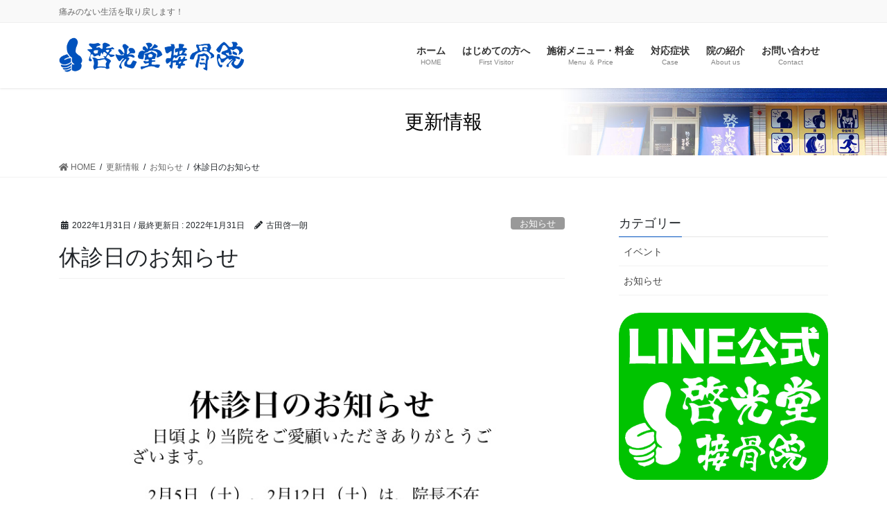

--- FILE ---
content_type: text/html; charset=UTF-8
request_url: https://xn--54q41h6uc.com/%E4%BC%91%E8%A8%BA%E6%97%A5%E3%81%AE%E3%81%8A%E7%9F%A5%E3%82%89%E3%81%9B-2-1298.html
body_size: 14698
content:
<!DOCTYPE html>
<html lang="ja">
<head>
<meta charset="utf-8">
<meta http-equiv="X-UA-Compatible" content="IE=edge">
<meta name="viewport" content="width=device-width, initial-scale=1">
<title>休診日のお知らせ | 啓光堂.com</title>
<meta name='robots' content='max-image-preview:large' />
<link rel='dns-prefetch' href='//s.w.org' />
<link rel="alternate" type="application/rss+xml" title="啓光堂.com &raquo; フィード" href="https://xn--54q41h6uc.com/feed" />
<link rel="alternate" type="application/rss+xml" title="啓光堂.com &raquo; コメントフィード" href="https://xn--54q41h6uc.com/comments/feed" />
<script type="text/javascript">
window._wpemojiSettings = {"baseUrl":"https:\/\/s.w.org\/images\/core\/emoji\/14.0.0\/72x72\/","ext":".png","svgUrl":"https:\/\/s.w.org\/images\/core\/emoji\/14.0.0\/svg\/","svgExt":".svg","source":{"concatemoji":"https:\/\/xn--54q41h6uc.com\/wp1\/wp-includes\/js\/wp-emoji-release.min.js?ver=6.0.11"}};
/*! This file is auto-generated */
!function(e,a,t){var n,r,o,i=a.createElement("canvas"),p=i.getContext&&i.getContext("2d");function s(e,t){var a=String.fromCharCode,e=(p.clearRect(0,0,i.width,i.height),p.fillText(a.apply(this,e),0,0),i.toDataURL());return p.clearRect(0,0,i.width,i.height),p.fillText(a.apply(this,t),0,0),e===i.toDataURL()}function c(e){var t=a.createElement("script");t.src=e,t.defer=t.type="text/javascript",a.getElementsByTagName("head")[0].appendChild(t)}for(o=Array("flag","emoji"),t.supports={everything:!0,everythingExceptFlag:!0},r=0;r<o.length;r++)t.supports[o[r]]=function(e){if(!p||!p.fillText)return!1;switch(p.textBaseline="top",p.font="600 32px Arial",e){case"flag":return s([127987,65039,8205,9895,65039],[127987,65039,8203,9895,65039])?!1:!s([55356,56826,55356,56819],[55356,56826,8203,55356,56819])&&!s([55356,57332,56128,56423,56128,56418,56128,56421,56128,56430,56128,56423,56128,56447],[55356,57332,8203,56128,56423,8203,56128,56418,8203,56128,56421,8203,56128,56430,8203,56128,56423,8203,56128,56447]);case"emoji":return!s([129777,127995,8205,129778,127999],[129777,127995,8203,129778,127999])}return!1}(o[r]),t.supports.everything=t.supports.everything&&t.supports[o[r]],"flag"!==o[r]&&(t.supports.everythingExceptFlag=t.supports.everythingExceptFlag&&t.supports[o[r]]);t.supports.everythingExceptFlag=t.supports.everythingExceptFlag&&!t.supports.flag,t.DOMReady=!1,t.readyCallback=function(){t.DOMReady=!0},t.supports.everything||(n=function(){t.readyCallback()},a.addEventListener?(a.addEventListener("DOMContentLoaded",n,!1),e.addEventListener("load",n,!1)):(e.attachEvent("onload",n),a.attachEvent("onreadystatechange",function(){"complete"===a.readyState&&t.readyCallback()})),(e=t.source||{}).concatemoji?c(e.concatemoji):e.wpemoji&&e.twemoji&&(c(e.twemoji),c(e.wpemoji)))}(window,document,window._wpemojiSettings);
</script>
<style type="text/css">
img.wp-smiley,
img.emoji {
	display: inline !important;
	border: none !important;
	box-shadow: none !important;
	height: 1em !important;
	width: 1em !important;
	margin: 0 0.07em !important;
	vertical-align: -0.1em !important;
	background: none !important;
	padding: 0 !important;
}
</style>
	<link rel='stylesheet' id='vkExUnit_common_style-css'  href='https://xn--54q41h6uc.com/wp1/wp-content/plugins/vk-all-in-one-expansion-unit/assets/css/vkExUnit_style.css?ver=9.77.0.0' type='text/css' media='all' />
<style id='vkExUnit_common_style-inline-css' type='text/css'>
:root {--ver_page_top_button_url:url(https://xn--54q41h6uc.com/wp1/wp-content/plugins/vk-all-in-one-expansion-unit/assets/images/to-top-btn-icon.svg);}@font-face {font-weight: normal;font-style: normal;font-family: "vk_sns";src: url("https://xn--54q41h6uc.com/wp1/wp-content/plugins/vk-all-in-one-expansion-unit/inc/sns/icons/fonts/vk_sns.eot?-bq20cj");src: url("https://xn--54q41h6uc.com/wp1/wp-content/plugins/vk-all-in-one-expansion-unit/inc/sns/icons/fonts/vk_sns.eot?#iefix-bq20cj") format("embedded-opentype"),url("https://xn--54q41h6uc.com/wp1/wp-content/plugins/vk-all-in-one-expansion-unit/inc/sns/icons/fonts/vk_sns.woff?-bq20cj") format("woff"),url("https://xn--54q41h6uc.com/wp1/wp-content/plugins/vk-all-in-one-expansion-unit/inc/sns/icons/fonts/vk_sns.ttf?-bq20cj") format("truetype"),url("https://xn--54q41h6uc.com/wp1/wp-content/plugins/vk-all-in-one-expansion-unit/inc/sns/icons/fonts/vk_sns.svg?-bq20cj#vk_sns") format("svg");}
</style>
<link rel='stylesheet' id='wp-block-library-css'  href='https://xn--54q41h6uc.com/wp1/wp-includes/css/dist/block-library/style.min.css?ver=6.0.11' type='text/css' media='all' />
<style id='wp-block-library-inline-css' type='text/css'>
.has-text-align-justify{text-align:justify;}
.vk-cols--reverse{flex-direction:row-reverse}.vk-cols--hasbtn{margin-bottom:0}.vk-cols--hasbtn>.row>.vk_gridColumn_item,.vk-cols--hasbtn>.wp-block-column{position:relative;padding-bottom:3em;margin-bottom:var(--vk-margin-block-bottom)}.vk-cols--hasbtn>.row>.vk_gridColumn_item>.wp-block-buttons,.vk-cols--hasbtn>.row>.vk_gridColumn_item>.vk_button,.vk-cols--hasbtn>.wp-block-column>.wp-block-buttons,.vk-cols--hasbtn>.wp-block-column>.vk_button{position:absolute;bottom:0;width:calc(100% - 15px - 15px)}.vk-cols--fit.wp-block-columns{gap:0}.vk-cols--fit.wp-block-columns,.vk-cols--fit.wp-block-columns:not(.is-not-stacked-on-mobile){margin-top:0;margin-bottom:0;justify-content:space-between}.vk-cols--fit.wp-block-columns>.wp-block-column *:last-child,.vk-cols--fit.wp-block-columns:not(.is-not-stacked-on-mobile)>.wp-block-column *:last-child{margin-bottom:0}.vk-cols--fit.wp-block-columns>.wp-block-column>.wp-block-cover,.vk-cols--fit.wp-block-columns:not(.is-not-stacked-on-mobile)>.wp-block-column>.wp-block-cover{margin-top:0}.vk-cols--fit.wp-block-columns.has-background,.vk-cols--fit.wp-block-columns:not(.is-not-stacked-on-mobile).has-background{padding:0}@media(max-width: 599px){.vk-cols--fit.wp-block-columns:not(.has-background)>.wp-block-column:not(.has-background),.vk-cols--fit.wp-block-columns:not(.is-not-stacked-on-mobile):not(.has-background)>.wp-block-column:not(.has-background){padding-left:0 !important;padding-right:0 !important}}@media(min-width: 782px){.vk-cols--fit.wp-block-columns .block-editor-block-list__block.wp-block-column:not(:first-child),.vk-cols--fit.wp-block-columns>.wp-block-column:not(:first-child),.vk-cols--fit.wp-block-columns:not(.is-not-stacked-on-mobile) .block-editor-block-list__block.wp-block-column:not(:first-child),.vk-cols--fit.wp-block-columns:not(.is-not-stacked-on-mobile)>.wp-block-column:not(:first-child){margin-left:0}}@media(min-width: 600px)and (max-width: 781px){.vk-cols--fit.wp-block-columns .wp-block-column:nth-child(2n),.vk-cols--fit.wp-block-columns:not(.is-not-stacked-on-mobile) .wp-block-column:nth-child(2n){margin-left:0}.vk-cols--fit.wp-block-columns .wp-block-column:not(:only-child),.vk-cols--fit.wp-block-columns:not(.is-not-stacked-on-mobile) .wp-block-column:not(:only-child){flex-basis:50% !important}}.vk-cols--fit--gap1.wp-block-columns{gap:1px}@media(min-width: 600px)and (max-width: 781px){.vk-cols--fit--gap1.wp-block-columns .wp-block-column:not(:only-child){flex-basis:calc(50% - 1px) !important}}.vk-cols--fit.vk-cols--grid>.block-editor-block-list__block,.vk-cols--fit.vk-cols--grid>.wp-block-column,.vk-cols--fit.vk-cols--grid:not(.is-not-stacked-on-mobile)>.block-editor-block-list__block,.vk-cols--fit.vk-cols--grid:not(.is-not-stacked-on-mobile)>.wp-block-column{flex-basis:50%;box-sizing:border-box}@media(max-width: 599px){.vk-cols--fit.vk-cols--grid.vk-cols--grid--alignfull>.wp-block-column:nth-child(2)>.wp-block-cover,.vk-cols--fit.vk-cols--grid:not(.is-not-stacked-on-mobile).vk-cols--grid--alignfull>.wp-block-column:nth-child(2)>.wp-block-cover{width:100vw;margin-right:calc((100% - 100vw)/2);margin-left:calc((100% - 100vw)/2)}}@media(min-width: 600px){.vk-cols--fit.vk-cols--grid.vk-cols--grid--alignfull>.wp-block-column:nth-child(2)>.wp-block-cover,.vk-cols--fit.vk-cols--grid:not(.is-not-stacked-on-mobile).vk-cols--grid--alignfull>.wp-block-column:nth-child(2)>.wp-block-cover{margin-right:calc(100% - 50vw);width:50vw}}@media(min-width: 600px){.vk-cols--fit.vk-cols--grid.vk-cols--grid--alignfull.vk-cols--reverse>.wp-block-column,.vk-cols--fit.vk-cols--grid:not(.is-not-stacked-on-mobile).vk-cols--grid--alignfull.vk-cols--reverse>.wp-block-column{margin-left:0;margin-right:0}.vk-cols--fit.vk-cols--grid.vk-cols--grid--alignfull.vk-cols--reverse>.wp-block-column:nth-child(2)>.wp-block-cover,.vk-cols--fit.vk-cols--grid:not(.is-not-stacked-on-mobile).vk-cols--grid--alignfull.vk-cols--reverse>.wp-block-column:nth-child(2)>.wp-block-cover{margin-left:calc(100% - 50vw)}}.vk-cols--menu h2,.vk-cols--menu h3,.vk-cols--menu h4,.vk-cols--menu h5{margin-bottom:.2em;text-shadow:#000 0 0 10px}.vk-cols--menu h2:first-child,.vk-cols--menu h3:first-child,.vk-cols--menu h4:first-child,.vk-cols--menu h5:first-child{margin-top:0}.vk-cols--menu p{margin-bottom:1rem;text-shadow:#000 0 0 10px}.vk-cols--menu .wp-block-cover__inner-container:last-child{margin-bottom:0}.vk-cols--fitbnrs .wp-block-column .wp-block-cover:hover img{filter:unset}.vk-cols--fitbnrs .wp-block-column .wp-block-cover:hover{background-color:unset}.vk-cols--fitbnrs .wp-block-column .wp-block-cover:hover .wp-block-cover__image-background{filter:unset !important}.vk-cols--fitbnrs .wp-block-cover__inner-container{position:absolute;height:100%;width:100%}.vk-cols--fitbnrs .vk_button{height:100%;margin:0}.vk-cols--fitbnrs .vk_button .vk_button_btn,.vk-cols--fitbnrs .vk_button .btn{height:100%;width:100%;border:none;box-shadow:none;background-color:unset;transition:unset}.vk-cols--fitbnrs .vk_button .vk_button_btn:hover,.vk-cols--fitbnrs .vk_button .btn:hover{transition:unset}.vk-cols--fitbnrs .vk_button .vk_button_btn:after,.vk-cols--fitbnrs .vk_button .btn:after{border:none}.vk-cols--fitbnrs .vk_button .vk_button_link_txt{width:100%;position:absolute;top:50%;left:50%;transform:translateY(-50%) translateX(-50%);font-size:2rem;text-shadow:#000 0 0 10px}.vk-cols--fitbnrs .vk_button .vk_button_link_subCaption{width:100%;position:absolute;top:calc(50% + 2.2em);left:50%;transform:translateY(-50%) translateX(-50%);text-shadow:#000 0 0 10px}@media(min-width: 992px){.vk-cols--media.wp-block-columns{gap:3rem;--wp--style--block-gap: 3rem}}.vk-fit-map iframe{position:relative;margin-bottom:0;display:block;max-height:400px;width:100vw}.vk-fit-map.alignfull div[class*=__inner-container],.vk-fit-map.alignwide div[class*=__inner-container]{max-width:100%}:root{--vk-color-th-bg-bright: rgba( 0, 0, 0, 0.05 )}.vk-table--th--width25 :where(tr>*:first-child){width:25%}.vk-table--th--width30 :where(tr>*:first-child){width:30%}.vk-table--th--width35 :where(tr>*:first-child){width:35%}.vk-table--th--width40 :where(tr>*:first-child){width:40%}.vk-table--th--bg-bright :where(tr>*:first-child){background-color:var(--vk-color-th-bg-bright)}@media(max-width: 599px){.vk-table--mobile-block :is(th,td){width:100%;display:block;border-top:none}}.vk-table--width--th25 :where(tr>*:first-child){width:25%}.vk-table--width--th30 :where(tr>*:first-child){width:30%}.vk-table--width--th35 :where(tr>*:first-child){width:35%}.vk-table--width--th40 :where(tr>*:first-child){width:40%}.no-margin{margin:0}@media(max-width: 599px){.wp-block-image.vk-aligncenter--mobile>.alignright{float:none;margin-left:auto;margin-right:auto}.vk-no-padding-horizontal--mobile{padding-left:0 !important;padding-right:0 !important}}
/* VK Color Palettes */
</style>
<link rel='stylesheet' id='mediaelement-css'  href='https://xn--54q41h6uc.com/wp1/wp-includes/js/mediaelement/mediaelementplayer-legacy.min.css?ver=4.2.16' type='text/css' media='all' />
<link rel='stylesheet' id='wp-mediaelement-css'  href='https://xn--54q41h6uc.com/wp1/wp-includes/js/mediaelement/wp-mediaelement.min.css?ver=6.0.11' type='text/css' media='all' />
<style id='global-styles-inline-css' type='text/css'>
body{--wp--preset--color--black: #000000;--wp--preset--color--cyan-bluish-gray: #abb8c3;--wp--preset--color--white: #ffffff;--wp--preset--color--pale-pink: #f78da7;--wp--preset--color--vivid-red: #cf2e2e;--wp--preset--color--luminous-vivid-orange: #ff6900;--wp--preset--color--luminous-vivid-amber: #fcb900;--wp--preset--color--light-green-cyan: #7bdcb5;--wp--preset--color--vivid-green-cyan: #00d084;--wp--preset--color--pale-cyan-blue: #8ed1fc;--wp--preset--color--vivid-cyan-blue: #0693e3;--wp--preset--color--vivid-purple: #9b51e0;--wp--preset--gradient--vivid-cyan-blue-to-vivid-purple: linear-gradient(135deg,rgba(6,147,227,1) 0%,rgb(155,81,224) 100%);--wp--preset--gradient--light-green-cyan-to-vivid-green-cyan: linear-gradient(135deg,rgb(122,220,180) 0%,rgb(0,208,130) 100%);--wp--preset--gradient--luminous-vivid-amber-to-luminous-vivid-orange: linear-gradient(135deg,rgba(252,185,0,1) 0%,rgba(255,105,0,1) 100%);--wp--preset--gradient--luminous-vivid-orange-to-vivid-red: linear-gradient(135deg,rgba(255,105,0,1) 0%,rgb(207,46,46) 100%);--wp--preset--gradient--very-light-gray-to-cyan-bluish-gray: linear-gradient(135deg,rgb(238,238,238) 0%,rgb(169,184,195) 100%);--wp--preset--gradient--cool-to-warm-spectrum: linear-gradient(135deg,rgb(74,234,220) 0%,rgb(151,120,209) 20%,rgb(207,42,186) 40%,rgb(238,44,130) 60%,rgb(251,105,98) 80%,rgb(254,248,76) 100%);--wp--preset--gradient--blush-light-purple: linear-gradient(135deg,rgb(255,206,236) 0%,rgb(152,150,240) 100%);--wp--preset--gradient--blush-bordeaux: linear-gradient(135deg,rgb(254,205,165) 0%,rgb(254,45,45) 50%,rgb(107,0,62) 100%);--wp--preset--gradient--luminous-dusk: linear-gradient(135deg,rgb(255,203,112) 0%,rgb(199,81,192) 50%,rgb(65,88,208) 100%);--wp--preset--gradient--pale-ocean: linear-gradient(135deg,rgb(255,245,203) 0%,rgb(182,227,212) 50%,rgb(51,167,181) 100%);--wp--preset--gradient--electric-grass: linear-gradient(135deg,rgb(202,248,128) 0%,rgb(113,206,126) 100%);--wp--preset--gradient--midnight: linear-gradient(135deg,rgb(2,3,129) 0%,rgb(40,116,252) 100%);--wp--preset--duotone--dark-grayscale: url('#wp-duotone-dark-grayscale');--wp--preset--duotone--grayscale: url('#wp-duotone-grayscale');--wp--preset--duotone--purple-yellow: url('#wp-duotone-purple-yellow');--wp--preset--duotone--blue-red: url('#wp-duotone-blue-red');--wp--preset--duotone--midnight: url('#wp-duotone-midnight');--wp--preset--duotone--magenta-yellow: url('#wp-duotone-magenta-yellow');--wp--preset--duotone--purple-green: url('#wp-duotone-purple-green');--wp--preset--duotone--blue-orange: url('#wp-duotone-blue-orange');--wp--preset--font-size--small: 13px;--wp--preset--font-size--medium: 20px;--wp--preset--font-size--large: 36px;--wp--preset--font-size--x-large: 42px;}.has-black-color{color: var(--wp--preset--color--black) !important;}.has-cyan-bluish-gray-color{color: var(--wp--preset--color--cyan-bluish-gray) !important;}.has-white-color{color: var(--wp--preset--color--white) !important;}.has-pale-pink-color{color: var(--wp--preset--color--pale-pink) !important;}.has-vivid-red-color{color: var(--wp--preset--color--vivid-red) !important;}.has-luminous-vivid-orange-color{color: var(--wp--preset--color--luminous-vivid-orange) !important;}.has-luminous-vivid-amber-color{color: var(--wp--preset--color--luminous-vivid-amber) !important;}.has-light-green-cyan-color{color: var(--wp--preset--color--light-green-cyan) !important;}.has-vivid-green-cyan-color{color: var(--wp--preset--color--vivid-green-cyan) !important;}.has-pale-cyan-blue-color{color: var(--wp--preset--color--pale-cyan-blue) !important;}.has-vivid-cyan-blue-color{color: var(--wp--preset--color--vivid-cyan-blue) !important;}.has-vivid-purple-color{color: var(--wp--preset--color--vivid-purple) !important;}.has-black-background-color{background-color: var(--wp--preset--color--black) !important;}.has-cyan-bluish-gray-background-color{background-color: var(--wp--preset--color--cyan-bluish-gray) !important;}.has-white-background-color{background-color: var(--wp--preset--color--white) !important;}.has-pale-pink-background-color{background-color: var(--wp--preset--color--pale-pink) !important;}.has-vivid-red-background-color{background-color: var(--wp--preset--color--vivid-red) !important;}.has-luminous-vivid-orange-background-color{background-color: var(--wp--preset--color--luminous-vivid-orange) !important;}.has-luminous-vivid-amber-background-color{background-color: var(--wp--preset--color--luminous-vivid-amber) !important;}.has-light-green-cyan-background-color{background-color: var(--wp--preset--color--light-green-cyan) !important;}.has-vivid-green-cyan-background-color{background-color: var(--wp--preset--color--vivid-green-cyan) !important;}.has-pale-cyan-blue-background-color{background-color: var(--wp--preset--color--pale-cyan-blue) !important;}.has-vivid-cyan-blue-background-color{background-color: var(--wp--preset--color--vivid-cyan-blue) !important;}.has-vivid-purple-background-color{background-color: var(--wp--preset--color--vivid-purple) !important;}.has-black-border-color{border-color: var(--wp--preset--color--black) !important;}.has-cyan-bluish-gray-border-color{border-color: var(--wp--preset--color--cyan-bluish-gray) !important;}.has-white-border-color{border-color: var(--wp--preset--color--white) !important;}.has-pale-pink-border-color{border-color: var(--wp--preset--color--pale-pink) !important;}.has-vivid-red-border-color{border-color: var(--wp--preset--color--vivid-red) !important;}.has-luminous-vivid-orange-border-color{border-color: var(--wp--preset--color--luminous-vivid-orange) !important;}.has-luminous-vivid-amber-border-color{border-color: var(--wp--preset--color--luminous-vivid-amber) !important;}.has-light-green-cyan-border-color{border-color: var(--wp--preset--color--light-green-cyan) !important;}.has-vivid-green-cyan-border-color{border-color: var(--wp--preset--color--vivid-green-cyan) !important;}.has-pale-cyan-blue-border-color{border-color: var(--wp--preset--color--pale-cyan-blue) !important;}.has-vivid-cyan-blue-border-color{border-color: var(--wp--preset--color--vivid-cyan-blue) !important;}.has-vivid-purple-border-color{border-color: var(--wp--preset--color--vivid-purple) !important;}.has-vivid-cyan-blue-to-vivid-purple-gradient-background{background: var(--wp--preset--gradient--vivid-cyan-blue-to-vivid-purple) !important;}.has-light-green-cyan-to-vivid-green-cyan-gradient-background{background: var(--wp--preset--gradient--light-green-cyan-to-vivid-green-cyan) !important;}.has-luminous-vivid-amber-to-luminous-vivid-orange-gradient-background{background: var(--wp--preset--gradient--luminous-vivid-amber-to-luminous-vivid-orange) !important;}.has-luminous-vivid-orange-to-vivid-red-gradient-background{background: var(--wp--preset--gradient--luminous-vivid-orange-to-vivid-red) !important;}.has-very-light-gray-to-cyan-bluish-gray-gradient-background{background: var(--wp--preset--gradient--very-light-gray-to-cyan-bluish-gray) !important;}.has-cool-to-warm-spectrum-gradient-background{background: var(--wp--preset--gradient--cool-to-warm-spectrum) !important;}.has-blush-light-purple-gradient-background{background: var(--wp--preset--gradient--blush-light-purple) !important;}.has-blush-bordeaux-gradient-background{background: var(--wp--preset--gradient--blush-bordeaux) !important;}.has-luminous-dusk-gradient-background{background: var(--wp--preset--gradient--luminous-dusk) !important;}.has-pale-ocean-gradient-background{background: var(--wp--preset--gradient--pale-ocean) !important;}.has-electric-grass-gradient-background{background: var(--wp--preset--gradient--electric-grass) !important;}.has-midnight-gradient-background{background: var(--wp--preset--gradient--midnight) !important;}.has-small-font-size{font-size: var(--wp--preset--font-size--small) !important;}.has-medium-font-size{font-size: var(--wp--preset--font-size--medium) !important;}.has-large-font-size{font-size: var(--wp--preset--font-size--large) !important;}.has-x-large-font-size{font-size: var(--wp--preset--font-size--x-large) !important;}
</style>
<link rel='stylesheet' id='vk-swiper-style-css'  href='https://xn--54q41h6uc.com/wp1/wp-content/plugins/vk-blocks-pro/inc/vk-swiper/package/assets/css/swiper-bundle.min.css?ver=6.8.0' type='text/css' media='all' />
<link rel='stylesheet' id='set_vk_post_autor_css-css'  href='https://xn--54q41h6uc.com/wp1/wp-content/plugins/vk-post-author-display/css/vk-post-author.css?ver=1.20.4' type='text/css' media='all' />
<link rel='stylesheet' id='bootstrap-4-style-css'  href='https://xn--54q41h6uc.com/wp1/wp-content/themes/lightning-pro/library/bootstrap-4/css/bootstrap.min.css?ver=4.5.0' type='text/css' media='all' />
<link rel='stylesheet' id='lightning-common-style-css'  href='https://xn--54q41h6uc.com/wp1/wp-content/themes/lightning-pro/assets/css/common.css?ver=8.17.1' type='text/css' media='all' />
<style id='lightning-common-style-inline-css' type='text/css'>
/* vk-mobile-nav */:root {--vk-mobile-nav-menu-btn-bg-src: url("https://xn--54q41h6uc.com/wp1/wp-content/themes/lightning-pro/inc/vk-mobile-nav/package/images/vk-menu-btn-black.svg");--vk-mobile-nav-menu-btn-close-bg-src: url("https://xn--54q41h6uc.com/wp1/wp-content/themes/lightning-pro/inc/vk-mobile-nav/package/images/vk-menu-close-black.svg");--vk-menu-acc-icon-open-black-bg-src: url("https://xn--54q41h6uc.com/wp1/wp-content/themes/lightning-pro/inc/vk-mobile-nav/package/images/vk-menu-acc-icon-open-black.svg");--vk-menu-acc-icon-open-white-bg-src: url("https://xn--54q41h6uc.com/wp1/wp-content/themes/lightning-pro/inc/vk-mobile-nav/package/images/vk-menu-acc-icon-open-white.svg");--vk-menu-acc-icon-close-black-bg-src: url("https://xn--54q41h6uc.com/wp1/wp-content/themes/lightning-pro/inc/vk-mobile-nav/package/images/vk-menu-close-black.svg");--vk-menu-acc-icon-close-white-bg-src: url("https://xn--54q41h6uc.com/wp1/wp-content/themes/lightning-pro/inc/vk-mobile-nav/package/images/vk-menu-close-white.svg");}
</style>
<link rel='stylesheet' id='lightning-design-style-css'  href='https://xn--54q41h6uc.com/wp1/wp-content/themes/lightning-pro/design-skin/origin2/css/style.css?ver=8.17.1' type='text/css' media='all' />
<style id='lightning-design-style-inline-css' type='text/css'>
/* ltg common custom */:root {--vk-menu-acc-btn-border-color:#333;--vk-color-primary:#0052bd;--color-key:#0052bd;--color-key-dark:#00489b;}.bbp-submit-wrapper .button.submit { background-color:#00489b ; }.bbp-submit-wrapper .button.submit:hover { background-color:#0052bd ; }.veu_color_txt_key { color:#00489b ; }.veu_color_bg_key { background-color:#00489b ; }.veu_color_border_key { border-color:#00489b ; }.btn-default { border-color:#0052bd;color:#0052bd;}.btn-default:focus,.btn-default:hover { border-color:#0052bd;background-color: #0052bd; }.wp-block-search__button,.btn-primary { background-color:#0052bd;border-color:#00489b; }.wp-block-search__button:focus,.wp-block-search__button:hover,.btn-primary:not(:disabled):not(.disabled):active,.btn-primary:focus,.btn-primary:hover { background-color:#00489b;border-color:#0052bd; }.btn-outline-primary { color : #0052bd ; border-color:#0052bd; }.btn-outline-primary:not(:disabled):not(.disabled):active,.btn-outline-primary:focus,.btn-outline-primary:hover { color : #fff; background-color:#0052bd;border-color:#00489b; }a { color:#337ab7; }
/* page header */:root{--vk-page-header-url : url(http://xn--54q41h6uc.com/wp1/wp-content/uploads/2019/08/header-biz1.jpg);}@media ( max-width:575.98px ){:root{--vk-page-header-url : url(http://xn--54q41h6uc.com/wp1/wp-content/uploads/2019/08/header-biz1.jpg);}}.page-header{ position:relative;color:#000000;background: var(--vk-page-header-url, url(http://xn--54q41h6uc.com/wp1/wp-content/uploads/2019/08/header-biz1.jpg) ) no-repeat 50% center;background-size: cover;}
.vk-campaign-text{background:#eab010;color:#fff;}.vk-campaign-text_btn,.vk-campaign-text_btn:link,.vk-campaign-text_btn:visited,.vk-campaign-text_btn:focus,.vk-campaign-text_btn:active{background:#fff;color:#4c4c4c;}a.vk-campaign-text_btn:hover{background:#eab010;color:#fff;}.vk-campaign-text_link,.vk-campaign-text_link:link,.vk-campaign-text_link:hover,.vk-campaign-text_link:visited,.vk-campaign-text_link:active,.vk-campaign-text_link:focus{color:#fff;}
.media .media-body .media-heading a:hover { color:#0052bd; }@media (min-width: 768px){.gMenu > li:before,.gMenu > li.menu-item-has-children::after { border-bottom-color:#00489b }.gMenu li li { background-color:#00489b }.gMenu li li a:hover { background-color:#0052bd; }} /* @media (min-width: 768px) */h2,.mainSection-title { border-top-color:#0052bd; }h3:after,.subSection-title:after { border-bottom-color:#0052bd; }ul.page-numbers li span.page-numbers.current,.page-link dl .post-page-numbers.current { background-color:#0052bd; }.pager li > a { border-color:#0052bd;color:#0052bd;}.pager li > a:hover { background-color:#0052bd;color:#fff;}.siteFooter { border-top-color:#0052bd; }dt { border-left-color:#0052bd; }:root {--g_nav_main_acc_icon_open_url:url(https://xn--54q41h6uc.com/wp1/wp-content/themes/lightning-pro/inc/vk-mobile-nav/package/images/vk-menu-acc-icon-open-black.svg);--g_nav_main_acc_icon_close_url: url(https://xn--54q41h6uc.com/wp1/wp-content/themes/lightning-pro/inc/vk-mobile-nav/package/images/vk-menu-close-black.svg);--g_nav_sub_acc_icon_open_url: url(https://xn--54q41h6uc.com/wp1/wp-content/themes/lightning-pro/inc/vk-mobile-nav/package/images/vk-menu-acc-icon-open-white.svg);--g_nav_sub_acc_icon_close_url: url(https://xn--54q41h6uc.com/wp1/wp-content/themes/lightning-pro/inc/vk-mobile-nav/package/images/vk-menu-close-white.svg);}
</style>
<link rel='stylesheet' id='vk-blocks-build-css-css'  href='https://xn--54q41h6uc.com/wp1/wp-content/plugins/vk-blocks-pro/build/block-build.css?ver=1.29.2.0' type='text/css' media='all' />
<style id='vk-blocks-build-css-inline-css' type='text/css'>
:root {--vk_flow-arrow: url(https://xn--54q41h6uc.com/wp1/wp-content/plugins/vk-blocks-pro/inc/vk-blocks/images/arrow_bottom.svg);--vk_image-mask-wave01: url(https://xn--54q41h6uc.com/wp1/wp-content/plugins/vk-blocks-pro/inc/vk-blocks/images/wave01.svg);--vk_image-mask-wave02: url(https://xn--54q41h6uc.com/wp1/wp-content/plugins/vk-blocks-pro/inc/vk-blocks/images/wave02.svg);--vk_image-mask-wave03: url(https://xn--54q41h6uc.com/wp1/wp-content/plugins/vk-blocks-pro/inc/vk-blocks/images/wave03.svg);--vk_image-mask-wave04: url(https://xn--54q41h6uc.com/wp1/wp-content/plugins/vk-blocks-pro/inc/vk-blocks/images/wave04.svg);}

	:root {

		--vk-balloon-border-width:1px;

		--vk-balloon-speech-offset:-12px;
	}
	
</style>
<link rel='stylesheet' id='vk-font-awesome-css'  href='https://xn--54q41h6uc.com/wp1/wp-content/plugins/vk-post-author-display/vendor/vektor-inc/font-awesome-versions/src/versions/5/css/all.min.css?ver=5.15.4' type='text/css' media='all' />
<link rel='stylesheet' id='lightning-theme-style-css'  href='https://xn--54q41h6uc.com/wp1/wp-content/themes/lightning-pro/style.css?ver=8.17.1' type='text/css' media='all' />
<link rel='stylesheet' id='vk-media-posts-style-css'  href='https://xn--54q41h6uc.com/wp1/wp-content/themes/lightning-pro/inc/media-posts/package/css/media-posts.css?ver=1.2' type='text/css' media='all' />
<link rel='stylesheet' id='jetpack_css-css'  href='https://xn--54q41h6uc.com/wp1/wp-content/plugins/jetpack/css/jetpack.css?ver=11.1.4' type='text/css' media='all' />
<script type='text/javascript' src='https://xn--54q41h6uc.com/wp1/wp-includes/js/jquery/jquery.min.js?ver=3.6.0' id='jquery-core-js'></script>
<script type='text/javascript' src='https://xn--54q41h6uc.com/wp1/wp-includes/js/jquery/jquery-migrate.min.js?ver=3.3.2' id='jquery-migrate-js'></script>
<link rel="https://api.w.org/" href="https://xn--54q41h6uc.com/wp-json/" /><link rel="alternate" type="application/json" href="https://xn--54q41h6uc.com/wp-json/wp/v2/posts/1298" /><link rel="EditURI" type="application/rsd+xml" title="RSD" href="https://xn--54q41h6uc.com/wp1/xmlrpc.php?rsd" />
<link rel="wlwmanifest" type="application/wlwmanifest+xml" href="https://xn--54q41h6uc.com/wp1/wp-includes/wlwmanifest.xml" /> 
<meta name="generator" content="WordPress 6.0.11" />
<link rel="canonical" href="https://xn--54q41h6uc.com/%e4%bc%91%e8%a8%ba%e6%97%a5%e3%81%ae%e3%81%8a%e7%9f%a5%e3%82%89%e3%81%9b-2-1298.html" />
<link rel='shortlink' href='https://xn--54q41h6uc.com/?p=1298' />
<link rel="alternate" type="application/json+oembed" href="https://xn--54q41h6uc.com/wp-json/oembed/1.0/embed?url=https%3A%2F%2Fxn--54q41h6uc.com%2F%25e4%25bc%2591%25e8%25a8%25ba%25e6%2597%25a5%25e3%2581%25ae%25e3%2581%258a%25e7%259f%25a5%25e3%2582%2589%25e3%2581%259b-2-1298.html" />
<link rel="alternate" type="text/xml+oembed" href="https://xn--54q41h6uc.com/wp-json/oembed/1.0/embed?url=https%3A%2F%2Fxn--54q41h6uc.com%2F%25e4%25bc%2591%25e8%25a8%25ba%25e6%2597%25a5%25e3%2581%25ae%25e3%2581%258a%25e7%259f%25a5%25e3%2582%2589%25e3%2581%259b-2-1298.html&#038;format=xml" />
<style>img#wpstats{display:none}</style>
	<style id="lightning-color-custom-for-plugins" type="text/css">/* ltg theme common */.color_key_bg,.color_key_bg_hover:hover{background-color: #0052bd;}.color_key_txt,.color_key_txt_hover:hover{color: #0052bd;}.color_key_border,.color_key_border_hover:hover{border-color: #0052bd;}.color_key_dark_bg,.color_key_dark_bg_hover:hover{background-color: #00489b;}.color_key_dark_txt,.color_key_dark_txt_hover:hover{color: #00489b;}.color_key_dark_border,.color_key_dark_border_hover:hover{border-color: #00489b;}</style>
<!-- Jetpack Open Graph Tags -->
<meta property="og:type" content="article" />
<meta property="og:title" content="休診日のお知らせ" />
<meta property="og:url" content="https://xn--54q41h6uc.com/%e4%bc%91%e8%a8%ba%e6%97%a5%e3%81%ae%e3%81%8a%e7%9f%a5%e3%82%89%e3%81%9b-2-1298.html" />
<meta property="og:description" content="休診日のお知らせ 日頃より当院をご愛顧いただき ありがとうございます。 2月5日（土）、2月12日（土）は、 &hellip;" />
<meta property="article:published_time" content="2022-01-31T07:06:18+00:00" />
<meta property="article:modified_time" content="2022-01-31T07:06:18+00:00" />
<meta property="og:site_name" content="啓光堂.com" />
<meta property="og:image" content="https://xn--54q41h6uc.com/wp1/wp-content/uploads/2022/01/08659D18-C767-49FC-AE44-6B954C15A004.jpeg" />
<meta property="og:image:width" content="750" />
<meta property="og:image:height" content="793" />
<meta property="og:image:alt" content="" />
<meta property="og:locale" content="ja_JP" />
<meta name="twitter:text:title" content="休診日のお知らせ" />
<meta name="twitter:image" content="https://xn--54q41h6uc.com/wp1/wp-content/uploads/2022/01/08659D18-C767-49FC-AE44-6B954C15A004.jpeg?w=640" />
<meta name="twitter:card" content="summary_large_image" />

<!-- End Jetpack Open Graph Tags -->
<!-- [ VK All in One Expansion Unit OGP ] -->
<meta property="og:site_name" content="啓光堂.com" />
<meta property="og:url" content="https://xn--54q41h6uc.com/%e4%bc%91%e8%a8%ba%e6%97%a5%e3%81%ae%e3%81%8a%e7%9f%a5%e3%82%89%e3%81%9b-2-1298.html" />
<meta property="og:title" content="休診日のお知らせ | 啓光堂.com" />
<meta property="og:description" content="休診日のお知らせ日頃より当院をご愛顧いただきありがとうございます。2月5日（土）、2月12日（土）は、院長不在のため休診とさせていただきます。尚、2月11日（金）、2月23日（水）は祝日のため休診とさせていただきます。今月につきましては休みが多く、患者様にはご迷惑をおかけいたしますが、ご理解のほどよろしくお願いいたします。　ご予約できる患者様は事前にご予約を承ります。啓光堂接骨院　院長　古田啓一朗" />
<meta property="og:type" content="article" />
<meta property="og:image" content="https://xn--54q41h6uc.com/wp1/wp-content/uploads/2022/01/08659D18-C767-49FC-AE44-6B954C15A004.jpeg" />
<meta property="og:image:width" content="750" />
<meta property="og:image:height" content="793" />
<!-- [ / VK All in One Expansion Unit OGP ] -->
<link rel="icon" href="https://xn--54q41h6uc.com/wp1/wp-content/uploads/2019/08/cropped-icon512x512clar-32x32.png" sizes="32x32" />
<link rel="icon" href="https://xn--54q41h6uc.com/wp1/wp-content/uploads/2019/08/cropped-icon512x512clar-192x192.png" sizes="192x192" />
<link rel="apple-touch-icon" href="https://xn--54q41h6uc.com/wp1/wp-content/uploads/2019/08/cropped-icon512x512clar-180x180.png" />
<meta name="msapplication-TileImage" content="https://xn--54q41h6uc.com/wp1/wp-content/uploads/2019/08/cropped-icon512x512clar-270x270.png" />
		<style type="text/css" id="wp-custom-css">
			.prBlock .prBlock_image {
width: 180px;
height: 180px;
}

.prBlock .prBlock_summary {
text-align: left;
}		</style>
		
</head>
<body class="post-template-default single single-post postid-1298 single-format-standard post-name-%e4%bc%91%e8%a8%ba%e6%97%a5%e3%81%ae%e3%81%8a%e7%9f%a5%e3%82%89%e3%81%9b-2 post-type-post vk-blocks fa_v5_css sidebar-fix sidebar-fix-priority-top bootstrap4 device-pc">
<a class="skip-link screen-reader-text" href="#main">コンテンツに移動</a>
<a class="skip-link screen-reader-text" href="#vk-mobile-nav">ナビゲーションに移動</a>
<svg xmlns="http://www.w3.org/2000/svg" viewBox="0 0 0 0" width="0" height="0" focusable="false" role="none" style="visibility: hidden; position: absolute; left: -9999px; overflow: hidden;" ><defs><filter id="wp-duotone-dark-grayscale"><feColorMatrix color-interpolation-filters="sRGB" type="matrix" values=" .299 .587 .114 0 0 .299 .587 .114 0 0 .299 .587 .114 0 0 .299 .587 .114 0 0 " /><feComponentTransfer color-interpolation-filters="sRGB" ><feFuncR type="table" tableValues="0 0.49803921568627" /><feFuncG type="table" tableValues="0 0.49803921568627" /><feFuncB type="table" tableValues="0 0.49803921568627" /><feFuncA type="table" tableValues="1 1" /></feComponentTransfer><feComposite in2="SourceGraphic" operator="in" /></filter></defs></svg><svg xmlns="http://www.w3.org/2000/svg" viewBox="0 0 0 0" width="0" height="0" focusable="false" role="none" style="visibility: hidden; position: absolute; left: -9999px; overflow: hidden;" ><defs><filter id="wp-duotone-grayscale"><feColorMatrix color-interpolation-filters="sRGB" type="matrix" values=" .299 .587 .114 0 0 .299 .587 .114 0 0 .299 .587 .114 0 0 .299 .587 .114 0 0 " /><feComponentTransfer color-interpolation-filters="sRGB" ><feFuncR type="table" tableValues="0 1" /><feFuncG type="table" tableValues="0 1" /><feFuncB type="table" tableValues="0 1" /><feFuncA type="table" tableValues="1 1" /></feComponentTransfer><feComposite in2="SourceGraphic" operator="in" /></filter></defs></svg><svg xmlns="http://www.w3.org/2000/svg" viewBox="0 0 0 0" width="0" height="0" focusable="false" role="none" style="visibility: hidden; position: absolute; left: -9999px; overflow: hidden;" ><defs><filter id="wp-duotone-purple-yellow"><feColorMatrix color-interpolation-filters="sRGB" type="matrix" values=" .299 .587 .114 0 0 .299 .587 .114 0 0 .299 .587 .114 0 0 .299 .587 .114 0 0 " /><feComponentTransfer color-interpolation-filters="sRGB" ><feFuncR type="table" tableValues="0.54901960784314 0.98823529411765" /><feFuncG type="table" tableValues="0 1" /><feFuncB type="table" tableValues="0.71764705882353 0.25490196078431" /><feFuncA type="table" tableValues="1 1" /></feComponentTransfer><feComposite in2="SourceGraphic" operator="in" /></filter></defs></svg><svg xmlns="http://www.w3.org/2000/svg" viewBox="0 0 0 0" width="0" height="0" focusable="false" role="none" style="visibility: hidden; position: absolute; left: -9999px; overflow: hidden;" ><defs><filter id="wp-duotone-blue-red"><feColorMatrix color-interpolation-filters="sRGB" type="matrix" values=" .299 .587 .114 0 0 .299 .587 .114 0 0 .299 .587 .114 0 0 .299 .587 .114 0 0 " /><feComponentTransfer color-interpolation-filters="sRGB" ><feFuncR type="table" tableValues="0 1" /><feFuncG type="table" tableValues="0 0.27843137254902" /><feFuncB type="table" tableValues="0.5921568627451 0.27843137254902" /><feFuncA type="table" tableValues="1 1" /></feComponentTransfer><feComposite in2="SourceGraphic" operator="in" /></filter></defs></svg><svg xmlns="http://www.w3.org/2000/svg" viewBox="0 0 0 0" width="0" height="0" focusable="false" role="none" style="visibility: hidden; position: absolute; left: -9999px; overflow: hidden;" ><defs><filter id="wp-duotone-midnight"><feColorMatrix color-interpolation-filters="sRGB" type="matrix" values=" .299 .587 .114 0 0 .299 .587 .114 0 0 .299 .587 .114 0 0 .299 .587 .114 0 0 " /><feComponentTransfer color-interpolation-filters="sRGB" ><feFuncR type="table" tableValues="0 0" /><feFuncG type="table" tableValues="0 0.64705882352941" /><feFuncB type="table" tableValues="0 1" /><feFuncA type="table" tableValues="1 1" /></feComponentTransfer><feComposite in2="SourceGraphic" operator="in" /></filter></defs></svg><svg xmlns="http://www.w3.org/2000/svg" viewBox="0 0 0 0" width="0" height="0" focusable="false" role="none" style="visibility: hidden; position: absolute; left: -9999px; overflow: hidden;" ><defs><filter id="wp-duotone-magenta-yellow"><feColorMatrix color-interpolation-filters="sRGB" type="matrix" values=" .299 .587 .114 0 0 .299 .587 .114 0 0 .299 .587 .114 0 0 .299 .587 .114 0 0 " /><feComponentTransfer color-interpolation-filters="sRGB" ><feFuncR type="table" tableValues="0.78039215686275 1" /><feFuncG type="table" tableValues="0 0.94901960784314" /><feFuncB type="table" tableValues="0.35294117647059 0.47058823529412" /><feFuncA type="table" tableValues="1 1" /></feComponentTransfer><feComposite in2="SourceGraphic" operator="in" /></filter></defs></svg><svg xmlns="http://www.w3.org/2000/svg" viewBox="0 0 0 0" width="0" height="0" focusable="false" role="none" style="visibility: hidden; position: absolute; left: -9999px; overflow: hidden;" ><defs><filter id="wp-duotone-purple-green"><feColorMatrix color-interpolation-filters="sRGB" type="matrix" values=" .299 .587 .114 0 0 .299 .587 .114 0 0 .299 .587 .114 0 0 .299 .587 .114 0 0 " /><feComponentTransfer color-interpolation-filters="sRGB" ><feFuncR type="table" tableValues="0.65098039215686 0.40392156862745" /><feFuncG type="table" tableValues="0 1" /><feFuncB type="table" tableValues="0.44705882352941 0.4" /><feFuncA type="table" tableValues="1 1" /></feComponentTransfer><feComposite in2="SourceGraphic" operator="in" /></filter></defs></svg><svg xmlns="http://www.w3.org/2000/svg" viewBox="0 0 0 0" width="0" height="0" focusable="false" role="none" style="visibility: hidden; position: absolute; left: -9999px; overflow: hidden;" ><defs><filter id="wp-duotone-blue-orange"><feColorMatrix color-interpolation-filters="sRGB" type="matrix" values=" .299 .587 .114 0 0 .299 .587 .114 0 0 .299 .587 .114 0 0 .299 .587 .114 0 0 " /><feComponentTransfer color-interpolation-filters="sRGB" ><feFuncR type="table" tableValues="0.098039215686275 1" /><feFuncG type="table" tableValues="0 0.66274509803922" /><feFuncB type="table" tableValues="0.84705882352941 0.41960784313725" /><feFuncA type="table" tableValues="1 1" /></feComponentTransfer><feComposite in2="SourceGraphic" operator="in" /></filter></defs></svg><header class="siteHeader">
	<div class="headerTop" id="headerTop"><div class="container"><p class="headerTop_description">痛みのない生活を取り戻します！</p></div><!-- [ / .container ] --></div><!-- [ / #headerTop  ] -->	<div class="container siteHeadContainer">
		<div class="navbar-header">
						<p class="navbar-brand siteHeader_logo">
			<a href="https://xn--54q41h6uc.com/">
				<span><img src="http://xn--54q41h6uc.com/wp1/wp-content/uploads/2019/08/20190809topD.png" alt="啓光堂.com" /></span>
			</a>
			</p>
					</div>

					<div id="gMenu_outer" class="gMenu_outer">
				<nav class="menu-headernavigation-container"><ul id="menu-headernavigation" class="menu gMenu vk-menu-acc"><li id="menu-item-564" class="menu-item menu-item-type-post_type menu-item-object-page menu-item-home"><a href="https://xn--54q41h6uc.com/"><strong class="gMenu_name">ホーム</strong><span class="gMenu_description">HOME</span></a></li>
<li id="menu-item-648" class="menu-item menu-item-type-post_type menu-item-object-page"><a href="https://xn--54q41h6uc.com/%e3%81%af%e3%81%98%e3%82%81%e3%81%a6%e3%81%ae%e6%96%b9%e3%81%b8"><strong class="gMenu_name">はじめての方へ</strong><span class="gMenu_description">First Visitor</span></a></li>
<li id="menu-item-949" class="menu-item menu-item-type-post_type menu-item-object-page"><a href="https://xn--54q41h6uc.com/%e3%83%a1%e3%83%8b%e3%83%a5%e3%83%bc%e3%83%bb%e6%96%99%e9%87%91"><strong class="gMenu_name">施術メニュー・料金</strong><span class="gMenu_description">Menu ＆ Price</span></a></li>
<li id="menu-item-943" class="menu-item menu-item-type-post_type menu-item-object-page"><a href="https://xn--54q41h6uc.com/%e5%af%be%e5%bf%9c%e7%97%87%e7%8a%b6"><strong class="gMenu_name">対応症状</strong><span class="gMenu_description">Case</span></a></li>
<li id="menu-item-651" class="menu-item menu-item-type-post_type menu-item-object-page menu-item-has-children"><a href="https://xn--54q41h6uc.com/%e9%99%a2%e3%81%ae%e7%b4%b9%e4%bb%8b"><strong class="gMenu_name">院の紹介</strong><span class="gMenu_description">About us</span></a>
<ul class="sub-menu">
	<li id="menu-item-944" class="menu-item menu-item-type-post_type menu-item-object-page"><a href="https://xn--54q41h6uc.com/%e3%82%b9%e3%83%9d%e3%83%bc%e3%83%84%e3%83%88%e3%83%a9%e3%83%96%e3%83%ab">スポーツトラブル</a></li>
</ul>
</li>
<li id="menu-item-846" class="menu-item menu-item-type-post_type menu-item-object-page"><a href="https://xn--54q41h6uc.com/%e3%81%8a%e5%95%8f%e3%81%84%e5%90%88%e3%82%8f%e3%81%9b"><strong class="gMenu_name">お問い合わせ</strong><span class="gMenu_description">Contact</span></a></li>
</ul></nav>			</div>
			</div>
	</header>

<div class="section page-header"><div class="container"><div class="row"><div class="col-md-12">
<div class="page-header_pageTitle">
更新情報</div>
</div></div></div></div><!-- [ /.page-header ] -->


<!-- [ .breadSection ] --><div class="section breadSection"><div class="container"><div class="row"><ol class="breadcrumb" itemscope itemtype="https://schema.org/BreadcrumbList"><li id="panHome" itemprop="itemListElement" itemscope itemtype="http://schema.org/ListItem"><a itemprop="item" href="https://xn--54q41h6uc.com/"><span itemprop="name"><i class="fa fa-home"></i> HOME</span></a><meta itemprop="position" content="1" /></li><li itemprop="itemListElement" itemscope itemtype="http://schema.org/ListItem"><a itemprop="item" href="https://xn--54q41h6uc.com/information"><span itemprop="name">更新情報</span></a><meta itemprop="position" content="2" /></li><li itemprop="itemListElement" itemscope itemtype="http://schema.org/ListItem"><a itemprop="item" href="https://xn--54q41h6uc.com/category/%e3%81%8a%e7%9f%a5%e3%82%89%e3%81%9b"><span itemprop="name">お知らせ</span></a><meta itemprop="position" content="3" /></li><li><span>休診日のお知らせ</span><meta itemprop="position" content="4" /></li></ol></div></div></div><!-- [ /.breadSection ] -->

<div class="section siteContent">
<div class="container">
<div class="row">

	<div class="col mainSection mainSection-col-two baseSection vk_posts-mainSection" id="main" role="main">
				<article id="post-1298" class="entry entry-full post-1298 post type-post status-publish format-standard has-post-thumbnail hentry category-8">

	
	
		<header class="entry-header">
			<div class="entry-meta">


<span class="published entry-meta_items">2022年1月31日</span>

<span class="entry-meta_items entry-meta_updated">/ 最終更新日 : <span class="updated">2022年1月31日</span></span>


	
	<span class="vcard author entry-meta_items entry-meta_items_author"><span class="fn">古田啓一朗</span></span>



<span class="entry-meta_items entry-meta_items_term"><a href="https://xn--54q41h6uc.com/category/%e3%81%8a%e7%9f%a5%e3%82%89%e3%81%9b" class="btn btn-xs btn-primary entry-meta_items_term_button" style="background-color:#999999;border:none;">お知らせ</a></span>
</div>
				<h1 class="entry-title">
											休診日のお知らせ									</h1>
		</header>

	
	
	<div class="entry-body">
				<div class="veu_autoEyeCatchBox"><img loading="lazy" width="750" height="793" src="https://xn--54q41h6uc.com/wp1/wp-content/uploads/2022/01/08659D18-C767-49FC-AE44-6B954C15A004.jpeg" class="attachment-large size-large wp-post-image" alt="" srcset="https://xn--54q41h6uc.com/wp1/wp-content/uploads/2022/01/08659D18-C767-49FC-AE44-6B954C15A004.jpeg 750w, https://xn--54q41h6uc.com/wp1/wp-content/uploads/2022/01/08659D18-C767-49FC-AE44-6B954C15A004-284x300.jpeg 284w" sizes="(max-width: 750px) 100vw, 750px" /></div>
<p class="s3"><span class="s2">休診日のお知らせ</span></p>
<p class="s6"><span class="s5">日頃より当院をご愛顧いただき</span></p>
<p class="s6"><span class="s5">ありがとうございます。</span></p>
<p class="s6">
<p class="s7"><span class="s5">2</span><span class="s5">月5日（</span><span class="s5">土</span><span class="s5">）</span><span class="s5">、2月12日（土）</span><span class="s5">は、</span></p>
<p class="s7"><span class="s5">院長不在のため休診とさせていただきます。</span></p>
<p class="s7">
<p class="s6"><span class="s5">尚、</span><span class="s5">2</span><span class="s5">月</span><span class="s5">11</span><span class="s5">日（</span><span class="s5">金</span><span class="s5">）、</span><span class="s5">2</span><span class="s5">月</span><span class="s5">23日（</span><span class="s5">水</span><span class="s5">）は</span></p>
<p class="s6"><span class="s5">祝日のため休診とさせていただきます。</span></p>
<p class="s6">
<p class="s6"><span class="s5">今月</span><span class="s5">につきまして</span><span class="s5">は休みが多く、</span></p>
<p class="s6"><span class="s5">患者様にはご迷惑をおかけいたしますが、</span></p>
<p class="s6"><span class="s5">ご理解のほどよろしくお願いいたします。</span></p>
<p class="s6"><span class="s5">　</span></p>
<p class="s6"><span class="s5">ご予約できる患者様は事前にご予約を承ります。</span></p>
<p class="s8"><span class="s5">啓光堂接骨院　院長　古田啓一朗</span></p>
<div class="padSection" id="padSection"><h4>投稿者プロフィール</h4><div id="avatar" class="avatar square"><img src="https://xn--54q41h6uc.com/wp1/wp-content/uploads/2019/08/incyou1-150x150.jpg" alt="古田啓一朗" /></div><!-- [ /#avatar ] --><dl id="profileTxtSet" class="profileTxtSet">
<dt>
<span id="authorName" class="authorName">古田啓一朗</span></dt><dd>
こんにちは、啓光堂接骨院、院長の古田です。スポーツが大好きで、私自身、スポーツで怪我や痛みと戦ってきました。中学高校の時には怪我を引き起こす筋肉や骨の仕組みがわかりませんでしたが、大学に入り筋肉や骨に関して学び、それがこうじて今度は患者さまの筋肉や骨格を正常に近づけることで怪我や痛みの改善が出来ることを知りました。今後は患者さまにそんな怪我や痛みが出ないような体づくりをご提案できるように、患者さまの痛みと戦って行く所存です。ご不明な点がありましたら、どんな些細なことでも私どもにお尋ね下さい。
</dd></dl><div id="latestEntries">
<h5>最新の投稿</h5>
<ul class="entryList">
<li class="thumbnailBox"><span class="inner-box"><span class="postImage"><a href="https://xn--54q41h6uc.com/%e7%a7%bb%e8%bb%a2%e9%96%8b%e5%ba%97%e8%a8%98%e5%bf%b5%f0%9f%8e%81-1406.html"><img width="320" height="180" src="https://xn--54q41h6uc.com/wp1/wp-content/uploads/2024/04/IMG_2114-320x180.jpeg" class="attachment-post-thumbnail size-post-thumbnail wp-post-image" alt="" loading="lazy" /><a class="padCate" style="background-color:#999999" href="https://xn--54q41h6uc.com/category/%e3%81%8a%e7%9f%a5%e3%82%89%e3%81%9b">お知らせ</a></a></span></span><span class="padDate">2024.04.14</span><a href="https://xn--54q41h6uc.com/%e7%a7%bb%e8%bb%a2%e9%96%8b%e5%ba%97%e8%a8%98%e5%bf%b5%f0%9f%8e%81-1406.html" class="padTitle">移転開店記念🎁</a></li>
<li class="thumbnailBox"><span class="inner-box"><span class="postImage"><a href="https://xn--54q41h6uc.com/1407-1407.html"><img width="320" height="180" src="https://xn--54q41h6uc.com/wp1/wp-content/uploads/2024/04/IMG_9728-320x180.jpeg" class="attachment-post-thumbnail size-post-thumbnail wp-post-image" alt="" loading="lazy" /><a class="padCate" style="background-color:#999999" href="https://xn--54q41h6uc.com/category/%e3%81%8a%e7%9f%a5%e3%82%89%e3%81%9b">お知らせ</a></a></span></span><span class="padDate">2024.04.14</span><a href="https://xn--54q41h6uc.com/1407-1407.html" class="padTitle">ご案内とご挨拶</a></li>
<li class="thumbnailBox"><span class="inner-box"><span class="postImage"><a href="https://xn--54q41h6uc.com/%e5%ba%97%e8%88%97%e7%a7%bb%e8%bb%a2%e3%81%ae%e3%81%8a%e7%9f%a5%e3%82%89%e3%81%9b-1388.html"><img width="320" height="180" src="https://xn--54q41h6uc.com/wp1/wp-content/uploads/2024/03/image1-320x180.jpeg" class="attachment-post-thumbnail size-post-thumbnail wp-post-image" alt="移転のお知らせ" loading="lazy" /><a class="padCate" style="background-color:#999999" href="https://xn--54q41h6uc.com/category/%e3%81%8a%e7%9f%a5%e3%82%89%e3%81%9b">お知らせ</a></a></span></span><span class="padDate">2024.03.23</span><a href="https://xn--54q41h6uc.com/%e5%ba%97%e8%88%97%e7%a7%bb%e8%bb%a2%e3%81%ae%e3%81%8a%e7%9f%a5%e3%82%89%e3%81%9b-1388.html" class="padTitle">店舗移転のお知らせ</a></li>
<li class="thumbnailBox"><span class="inner-box"><span class="postImage"><a href="https://xn--54q41h6uc.com/%e6%84%9f%e8%ac%9d-1366.html"><img width="320" height="180" src="https://xn--54q41h6uc.com/wp1/wp-content/uploads/2023/12/IMG_1820-320x180.jpeg" class="attachment-post-thumbnail size-post-thumbnail wp-post-image" alt="" loading="lazy" /><a class="padCate" style="background-color:#999999" href="https://xn--54q41h6uc.com/category/%e3%81%8a%e7%9f%a5%e3%82%89%e3%81%9b">お知らせ</a></a></span></span><span class="padDate">2023.12.29</span><a href="https://xn--54q41h6uc.com/%e6%84%9f%e8%ac%9d-1366.html" class="padTitle">感謝</a></li>
</ul>
</div>
</div>			</div>

	
	
	
	
		<div class="entry-footer">

			<div class="entry-meta-dataList"><dl><dt>カテゴリー</dt><dd><a href="https://xn--54q41h6uc.com/category/%e3%81%8a%e7%9f%a5%e3%82%89%e3%81%9b">お知らせ</a></dd></dl></div>
		</div><!-- [ /.entry-footer ] -->
	
	
			
	
		
		
		
		
	
	
</article><!-- [ /#post-1298 ] -->


	<div class="vk_posts postNextPrev">

		<div id="post-1291" class="vk_post vk_post-postType-post card card-post card-horizontal card-sm vk_post-col-xs-12 vk_post-col-sm-12 vk_post-col-md-6 post-1291 post type-post status-publish format-standard has-post-thumbnail hentry category-8"><div class="row no-gutters card-horizontal-inner-row"><div class="col-5 card-img-outer"><div class="vk_post_imgOuter" style="background-image:url(https://xn--54q41h6uc.com/wp1/wp-content/uploads/2021/12/670B394D-0BF4-477C-9541-3DA82A978C74-703x1024.jpeg)"><a href="https://xn--54q41h6uc.com/%e5%b9%b4%e6%9c%ab%e5%b9%b4%e5%a7%8b%e3%81%ae%e5%96%b6%e6%a5%ad%e6%99%82%e9%96%93%e3%81%ab%e3%81%a4%e3%81%84%e3%81%a6-1291.html"><div class="card-img-overlay"><span class="vk_post_imgOuter_singleTermLabel" style="color:#fff;background-color:#999999">お知らせ</span></div><img width="206" height="300" src="https://xn--54q41h6uc.com/wp1/wp-content/uploads/2021/12/670B394D-0BF4-477C-9541-3DA82A978C74-206x300.jpeg" class="vk_post_imgOuter_img card-img card-img-use-bg wp-post-image" alt="" loading="lazy" /></a></div><!-- [ /.vk_post_imgOuter ] --></div><!-- /.col --><div class="col-7"><div class="vk_post_body card-body"><p class="postNextPrev_label">前の記事</p><h5 class="vk_post_title card-title"><a href="https://xn--54q41h6uc.com/%e5%b9%b4%e6%9c%ab%e5%b9%b4%e5%a7%8b%e3%81%ae%e5%96%b6%e6%a5%ad%e6%99%82%e9%96%93%e3%81%ab%e3%81%a4%e3%81%84%e3%81%a6-1291.html">年末年始の営業時間について</a></h5><div class="vk_post_date card-date published">2021年12月2日</div></div><!-- [ /.card-body ] --></div><!-- /.col --></div><!-- [ /.row ] --></div><!-- [ /.card ] -->
		<div id="post-1302" class="vk_post vk_post-postType-post card card-post card-horizontal card-sm vk_post-col-xs-12 vk_post-col-sm-12 vk_post-col-md-6 card-horizontal-reverse postNextPrev_next post-1302 post type-post status-publish format-standard has-post-thumbnail hentry category-8"><div class="row no-gutters card-horizontal-inner-row"><div class="col-5 card-img-outer"><div class="vk_post_imgOuter" style="background-image:url(https://xn--54q41h6uc.com/wp1/wp-content/uploads/2022/02/358281E7-6344-48FB-9C3B-57DC4242E7C3-1024x768.jpeg)"><a href="https://xn--54q41h6uc.com/%e3%83%90%e3%83%ac%e3%83%b3%e3%82%bf%e3%82%a4%e3%83%b3%e3%82%a4%e3%83%99%e3%83%b3%e3%83%88-1302.html"><div class="card-img-overlay"><span class="vk_post_imgOuter_singleTermLabel" style="color:#fff;background-color:#999999">お知らせ</span></div><img width="300" height="225" src="https://xn--54q41h6uc.com/wp1/wp-content/uploads/2022/02/358281E7-6344-48FB-9C3B-57DC4242E7C3-300x225.jpeg" class="vk_post_imgOuter_img card-img card-img-use-bg wp-post-image" alt="" loading="lazy" /></a></div><!-- [ /.vk_post_imgOuter ] --></div><!-- /.col --><div class="col-7"><div class="vk_post_body card-body"><p class="postNextPrev_label">次の記事</p><h5 class="vk_post_title card-title"><a href="https://xn--54q41h6uc.com/%e3%83%90%e3%83%ac%e3%83%b3%e3%82%bf%e3%82%a4%e3%83%b3%e3%82%a4%e3%83%99%e3%83%b3%e3%83%88-1302.html">バレンタインイベント</a></h5><div class="vk_post_date card-date published">2022年2月14日</div></div><!-- [ /.card-body ] --></div><!-- /.col --></div><!-- [ /.row ] --></div><!-- [ /.card ] -->
		</div>
					</div><!-- [ /.mainSection ] -->

			<div class="col subSection sideSection sideSection-col-two baseSection">
								<aside class="widget widget_wp_widget_vk_taxonomy_list" id="wp_widget_vk_taxonomy_list-6">		<div class="sideWidget widget_taxonomies widget_nav_menu">
			<h1 class="widget-title subSection-title">カテゴリー</h1>			<ul class="localNavi">
					<li class="cat-item cat-item-2"><a href="https://xn--54q41h6uc.com/category/event">イベント</a>
</li>
	<li class="cat-item cat-item-8"><a href="https://xn--54q41h6uc.com/category/%e3%81%8a%e7%9f%a5%e3%82%89%e3%81%9b">お知らせ</a>
</li>
			</ul>
		</div>
		</aside>		<aside class="widget widget_media_image" id="media_image-5"><a href="https://啓光堂.com/お問い合わせ"><img width="500" height="398" src="https://xn--54q41h6uc.com/wp1/wp-content/uploads/2019/08/LineatLarge7.png" class="image wp-image-1080  attachment-full size-full" alt="" loading="lazy" style="max-width: 100%; height: auto;" srcset="https://xn--54q41h6uc.com/wp1/wp-content/uploads/2019/08/LineatLarge7.png 500w, https://xn--54q41h6uc.com/wp1/wp-content/uploads/2019/08/LineatLarge7-300x239.png 300w" sizes="(max-width: 500px) 100vw, 500px" /></a></aside>					</div><!-- [ /.subSection ] -->
	

</div><!-- [ /.row ] -->
</div><!-- [ /.container ] -->
</div><!-- [ /.siteContent ] -->



<footer class="section siteFooter">
			<div class="footerMenu">
			<div class="container">
				<nav class="menu-footernavigation-container"><ul id="menu-footernavigation" class="menu nav"><li id="menu-item-957" class="menu-item menu-item-type-post_type menu-item-object-page menu-item-957"><a href="https://xn--54q41h6uc.com/%e9%99%a2%e3%81%ae%e7%b4%b9%e4%bb%8b">院の紹介</a></li>
<li id="menu-item-568" class="menu-item menu-item-type-post_type menu-item-object-page menu-item-568"><a href="https://xn--54q41h6uc.com/privacy">プライバシーポリシー</a></li>
<li id="menu-item-654" class="menu-item menu-item-type-post_type menu-item-object-page menu-item-654"><a href="https://xn--54q41h6uc.com/sitemap-page">サイトマップ</a></li>
</ul></nav>			</div>
		</div>
					<div class="container sectionBox footerWidget">
			<div class="row">
				<div class="col-md-4"><aside class="widget widget_wp_widget_vkexunit_profile" id="wp_widget_vkexunit_profile-2">
<div class="veu_profile">
<div class="profile" >
<div class="media_outer media_left" style=""><img class="profile_media" src="http://xn--54q41h6uc.com/wp1/wp-content/uploads/2019/08/20190809topD.png" alt="20190809topD" /></div><p class="profile_text">〒861-1331<br />
熊本県菊池市隈府１０７３－１<br />
TEL : 0968-41-8139<br />
</p>

</div>
<!-- / .site-profile -->
</div>
</aside><aside class="widget widget_media_image" id="media_image-3"><a href="https://啓光堂.com/お問い合わせ"><img width="950" height="399" src="https://xn--54q41h6uc.com/wp1/wp-content/uploads/2019/08/LineatLarge6.png" class="image wp-image-1078  attachment-full size-full" alt="" loading="lazy" style="max-width: 100%; height: auto;" srcset="https://xn--54q41h6uc.com/wp1/wp-content/uploads/2019/08/LineatLarge6.png 950w, https://xn--54q41h6uc.com/wp1/wp-content/uploads/2019/08/LineatLarge6-300x126.png 300w, https://xn--54q41h6uc.com/wp1/wp-content/uploads/2019/08/LineatLarge6-768x323.png 768w" sizes="(max-width: 950px) 100vw, 950px" /></a></aside></div><div class="col-md-4"><aside class="widget_text widget widget_custom_html" id="custom_html-3"><h1 class="widget-title subSection-title">GoogleMap</h1><div class="textwidget custom-html-widget"><center>
<iframe src="https://www.google.com/maps/embed?pb=!1m18!1m12!1m3!1d3346.8467993445743!2d130.81389431545037!3d32.981443480840454!2m3!1f0!2f0!3f0!3m2!1i1024!2i768!4f13.1!3m3!1m2!1s0x3540e2c036f08b65%3A0x5faf39d248cd56ca!2z5ZWT5YWJ5aCC5o6l6aqo6Zmi!5e0!3m2!1sja!2sjp!4v1561967414977!5m2!1sja!2sjp" width="350" height="280" frameborder="0" style="border:0" allowfullscreen></iframe>
</center></div></aside></div><div class="col-md-4"><aside class="widget widget_vkexunit_fbpageplugin" id="vkexunit_fbpageplugin-3"><div class="veu_fbPagePlugin"><h1 class="widget-title subSection-title">Facebook</h1>
		<div class="fbPagePlugin_body">
			<div class="fb-page" data-href="https://www.facebook.com/啓光堂接骨院-613996279086014/" data-width="500"  data-height="270" data-hide-cover="false" data-show-facepile="false" data-show-posts="true">
				<div class="fb-xfbml-parse-ignore">
					<blockquote cite="https://www.facebook.com/啓光堂接骨院-613996279086014/">
					<a href="https://www.facebook.com/啓光堂接骨院-613996279086014/">Facebook page</a>
					</blockquote>
				</div>
			</div>
		</div>

		</div></aside></div>			</div>
		</div>
	
	
	<div class="container sectionBox copySection text-center">
			<p>Copyright &copy; 啓光堂.com All Rights Reserved.</p>	</div>
</footer>
<div id="vk-mobile-nav-menu-btn" class="vk-mobile-nav-menu-btn">MENU</div><div class="vk-mobile-nav vk-mobile-nav-drop-in" id="vk-mobile-nav"><aside class="widget vk-mobile-nav-widget widget_search" id="search-4"><form role="search" method="get" id="searchform" class="searchform" action="https://xn--54q41h6uc.com/">
				<div>
					<label class="screen-reader-text" for="s">検索:</label>
					<input type="text" value="" name="s" id="s" />
					<input type="submit" id="searchsubmit" value="検索" />
				</div>
			</form></aside><nav class="vk-mobile-nav-menu-outer" role="navigation"><ul id="menu-headernavigation-1" class="vk-menu-acc menu"><li id="menu-item-564" class="menu-item menu-item-type-post_type menu-item-object-page menu-item-home menu-item-564"><a href="https://xn--54q41h6uc.com/">ホーム</a></li>
<li id="menu-item-648" class="menu-item menu-item-type-post_type menu-item-object-page menu-item-648"><a href="https://xn--54q41h6uc.com/%e3%81%af%e3%81%98%e3%82%81%e3%81%a6%e3%81%ae%e6%96%b9%e3%81%b8">はじめての方へ</a></li>
<li id="menu-item-949" class="menu-item menu-item-type-post_type menu-item-object-page menu-item-949"><a href="https://xn--54q41h6uc.com/%e3%83%a1%e3%83%8b%e3%83%a5%e3%83%bc%e3%83%bb%e6%96%99%e9%87%91">施術メニュー・料金</a></li>
<li id="menu-item-943" class="menu-item menu-item-type-post_type menu-item-object-page menu-item-943"><a href="https://xn--54q41h6uc.com/%e5%af%be%e5%bf%9c%e7%97%87%e7%8a%b6">対応症状</a></li>
<li id="menu-item-651" class="menu-item menu-item-type-post_type menu-item-object-page menu-item-has-children menu-item-651"><a href="https://xn--54q41h6uc.com/%e9%99%a2%e3%81%ae%e7%b4%b9%e4%bb%8b">院の紹介</a>
<ul class="sub-menu">
	<li id="menu-item-944" class="menu-item menu-item-type-post_type menu-item-object-page menu-item-944"><a href="https://xn--54q41h6uc.com/%e3%82%b9%e3%83%9d%e3%83%bc%e3%83%84%e3%83%88%e3%83%a9%e3%83%96%e3%83%ab">スポーツトラブル</a></li>
</ul>
</li>
<li id="menu-item-846" class="menu-item menu-item-type-post_type menu-item-object-page menu-item-846"><a href="https://xn--54q41h6uc.com/%e3%81%8a%e5%95%8f%e3%81%84%e5%90%88%e3%82%8f%e3%81%9b">お問い合わせ</a></li>
</ul></nav><aside class="widget vk-mobile-nav-widget widget_vkexunit_contact_section" id="vkexunit_contact_section-5"><section class="veu_contact veu_contentAddSection vk_contact veu_card veu_contact-layout-horizontal"><div class="contact_frame veu_card_inner"><p class="contact_txt"><span class="contact_txt_catch">お気軽にお問い合わせください。</span><span class="contact_txt_tel veu_color_txt_key"><i class="contact_txt_tel_icon fas fa-phone-square"></i>0968-41-8139</span><span class="contact_txt_time">お問い合わせ 9:00 - 19:30 [ 日・祝日除く ]</span></p><a href="http://xn--54q41h6uc.com/wp1/contact/" class="btn btn-primary btn-lg contact_bt"><span class="contact_bt_txt"><i class="far fa-envelope"></i> お問い合わせはこちら <i class="far fa-arrow-alt-circle-right"></i></span><span class="contact_bt_subTxt">お気軽にお問い合わせください。</span></a></div></section></aside></div><a href="#top" id="page_top" class="page_top_btn">PAGE TOP</a><script type='text/javascript' id='vk-ltc-js-js-extra'>
/* <![CDATA[ */
var vkLtc = {"ajaxurl":"https:\/\/xn--54q41h6uc.com\/wp1\/wp-admin\/admin-ajax.php"};
/* ]]> */
</script>
<script type='text/javascript' src='https://xn--54q41h6uc.com/wp1/wp-content/plugins/vk-link-target-controller/js/script.min.js?ver=1.6.6' id='vk-ltc-js-js'></script>
<script type='text/javascript' src='https://xn--54q41h6uc.com/wp1/wp-includes/js/clipboard.min.js?ver=2.0.10' id='clipboard-js'></script>
<script type='text/javascript' src='https://xn--54q41h6uc.com/wp1/wp-content/plugins/vk-all-in-one-expansion-unit/inc/sns//assets/js/copy-button.js' id='copy-button-js'></script>
<script type='text/javascript' src='https://xn--54q41h6uc.com/wp1/wp-content/plugins/vk-all-in-one-expansion-unit/inc/smooth-scroll/js/smooth-scroll.min.js?ver=9.77.0.0' id='smooth-scroll-js-js'></script>
<script type='text/javascript' id='vkExUnit_master-js-js-extra'>
/* <![CDATA[ */
var vkExOpt = {"ajax_url":"https:\/\/xn--54q41h6uc.com\/wp1\/wp-admin\/admin-ajax.php"};
/* ]]> */
</script>
<script type='text/javascript' src='https://xn--54q41h6uc.com/wp1/wp-content/plugins/vk-all-in-one-expansion-unit/assets/js/all.min.js?ver=9.77.0.0' id='vkExUnit_master-js-js'></script>
<script type='text/javascript' src='https://xn--54q41h6uc.com/wp1/wp-content/plugins/vk-blocks-pro/build/vk-accordion.min.js?ver=1.29.2.0' id='vk-blocks-accordion-js'></script>
<script type='text/javascript' src='https://xn--54q41h6uc.com/wp1/wp-content/plugins/vk-blocks-pro/build/vk-faq2.min.js?ver=1.29.2.0' id='vk-blocks-faq2-js'></script>
<script type='text/javascript' src='https://xn--54q41h6uc.com/wp1/wp-content/plugins/vk-blocks-pro/build/vk-animation.min.js?ver=1.29.2.0' id='vk-blocks-animation-js'></script>
<script type='text/javascript' src='https://xn--54q41h6uc.com/wp1/wp-content/plugins/vk-blocks-pro/inc/vk-swiper/package/assets/js/swiper-bundle.min.js?ver=6.8.0' id='vk-swiper-script-js'></script>
<script type='text/javascript' src='https://xn--54q41h6uc.com/wp1/wp-content/plugins/vk-blocks-pro/build/vk-slider.min.js?ver=1.29.2.0' id='vk-blocks-slider-js'></script>
<script type='text/javascript' id='lightning-js-js-extra'>
/* <![CDATA[ */
var lightningOpt = {"header_scrool":"1"};
/* ]]> */
</script>
<script type='text/javascript' src='https://xn--54q41h6uc.com/wp1/wp-content/themes/lightning-pro/assets/js/lightning.min.js?ver=8.17.1' id='lightning-js-js'></script>
<script type='text/javascript' src='https://xn--54q41h6uc.com/wp1/wp-content/themes/lightning-pro/library/bootstrap-4/js/bootstrap.min.js?ver=4.5.0' id='bootstrap-4-js-js'></script>
<div id="fb-root"></div>
	<script>
;(function(w,d){
	var load_contents=function(){
		(function(d, s, id) {
		var js, fjs = d.getElementsByTagName(s)[0];
		if (d.getElementById(id)) return;
		js = d.createElement(s); js.id = id;
		js.src = "//connect.facebook.net/ja_JP/sdk.js#xfbml=1&version=v2.9&appId=";
		fjs.parentNode.insertBefore(js, fjs);
		}(d, 'script', 'facebook-jssdk'));
	};
	var f=function(){
		load_contents();
		w.removeEventListener('scroll',f,true);
	};
	var widget = d.getElementsByClassName("fb-page")[0];
	var view_bottom = d.documentElement.scrollTop + d.documentElement.clientHeight;
	var widget_top = widget.getBoundingClientRect().top + w.scrollY;
	if ( widget_top < view_bottom) {
		load_contents();
	} else {
		w.addEventListener('scroll',f,true);
	}
})(window,document);
</script>
	<script src='https://stats.wp.com/e-202604.js' defer></script>
<script>
	_stq = window._stq || [];
	_stq.push([ 'view', {v:'ext',j:'1:11.1.4',blog:'165303985',post:'1298',tz:'9',srv:'xn--54q41h6uc.com'} ]);
	_stq.push([ 'clickTrackerInit', '165303985', '1298' ]);
</script>
</body>
</html>
